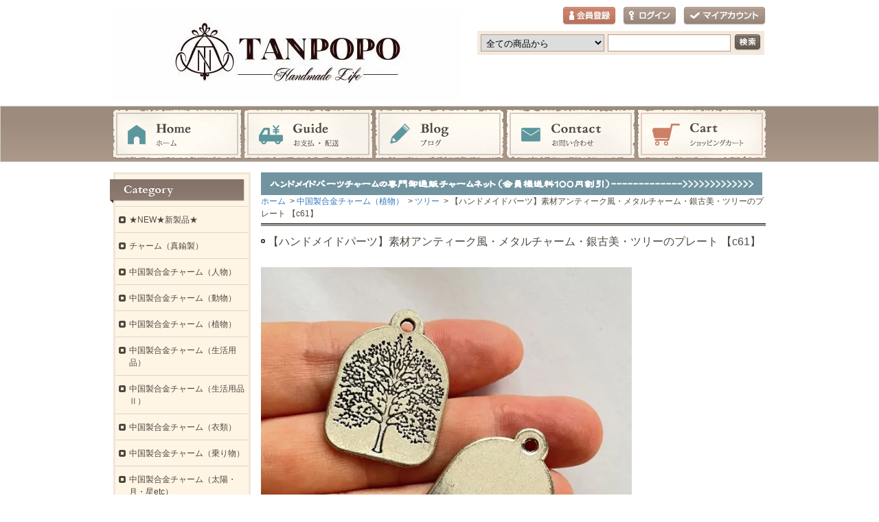

--- FILE ---
content_type: text/html; charset=EUC-JP
request_url: http://tanpo-po.com/?pid=75888089
body_size: 9105
content:
<!DOCTYPE html PUBLIC "-//W3C//DTD XHTML 1.0 Transitional//EN" "http://www.w3.org/TR/xhtml1/DTD/xhtml1-transitional.dtd">
<html xmlns:og="http://ogp.me/ns#" xmlns:fb="http://www.facebook.com/2008/fbml" xmlns:mixi="http://mixi-platform.com/ns#" xmlns="http://www.w3.org/1999/xhtml" xml:lang="ja" lang="ja" dir="ltr">
<head>
<meta http-equiv="content-type" content="text/html; charset=euc-jp" />
<meta http-equiv="X-UA-Compatible" content="IE=edge,chrome=1" />
<title>【ハンドメイドパーツ】素材アンティーク風・メタルチャーム・銀古美・ツリーのプレート  【c61】 - Welcome to TANPO-PO</title>
<meta name="Keywords" content="ビーズパーツ,チャーム,金古美,銀古美,銅古美,ゴールド,メタル,ビーズパーツ,時計,クロック,目覚まし時計,日本製,韓国製,激安,海外" />
<meta name="Description" content="ハンドメイドアクセサリーパーツを豊富に品揃えしています。" />
<meta name="Author" content="" />
<meta name="Copyright" content="GMOペパボ" />
<meta http-equiv="content-style-type" content="text/css" />
<meta http-equiv="content-script-type" content="text/javascript" />
<link rel="stylesheet" href="https://img06.shop-pro.jp/PA01107/219/css/32/index.css?cmsp_timestamp=20250429111632" type="text/css" />
<link rel="stylesheet" href="https://img06.shop-pro.jp/PA01107/219/css/32/product.css?cmsp_timestamp=20250429111632" type="text/css" />

<link rel="alternate" type="application/rss+xml" title="rss" href="http://tanpo-po.com/?mode=rss" />
<link rel="alternate" media="handheld" type="text/html" href="http://tanpo-po.com/?prid=75888089" />
<script type="text/javascript" src="//ajax.googleapis.com/ajax/libs/jquery/1.7.2/jquery.min.js" ></script>
<meta property="og:title" content="【ハンドメイドパーツ】素材アンティーク風・メタルチャーム・銀古美・ツリーのプレート  【c61】 - Welcome to TANPO-PO" />
<meta property="og:description" content="ハンドメイドアクセサリーパーツを豊富に品揃えしています。" />
<meta property="og:url" content="http://tanpo-po.com?pid=75888089" />
<meta property="og:site_name" content="Welcome to TANPO-PO" />
<meta property="og:image" content="https://img06.shop-pro.jp/PA01107/219/product/75888089.jpg?cmsp_timestamp=20250911212706"/>
<meta property="og:type" content="product" />
<meta property="product:price:amount" content="88" />
<meta property="product:price:currency" content="JPY" />
<meta property="product:product_link" content="http://tanpo-po.com?pid=75888089" />
<script>
  var Colorme = {"page":"product","shop":{"account_id":"PA01107219","title":"Welcome to TANPO-PO"},"basket":{"total_price":0,"items":[]},"customer":{"id":null},"inventory_control":"product","product":{"shop_uid":"PA01107219","id":75888089,"name":"\u3010\u30cf\u30f3\u30c9\u30e1\u30a4\u30c9\u30d1\u30fc\u30c4\u3011\u7d20\u6750\u30a2\u30f3\u30c6\u30a3\u30fc\u30af\u98a8\u30fb\u30e1\u30bf\u30eb\u30c1\u30e3\u30fc\u30e0\u30fb\u9280\u53e4\u7f8e\u30fb\u30c4\u30ea\u30fc\u306e\u30d7\u30ec\u30fc\u30c8  \u3010c61\u3011","model_number":"c61","stock_num":1,"sales_price":80,"sales_price_including_tax":88,"variants":[],"category":{"id_big":2533177,"id_small":3},"groups":[],"members_price":80,"members_price_including_tax":88}};

  (function() {
    function insertScriptTags() {
      var scriptTagDetails = [];
      var entry = document.getElementsByTagName('script')[0];

      scriptTagDetails.forEach(function(tagDetail) {
        var script = document.createElement('script');

        script.type = 'text/javascript';
        script.src = tagDetail.src;
        script.async = true;

        if( tagDetail.integrity ) {
          script.integrity = tagDetail.integrity;
          script.setAttribute('crossorigin', 'anonymous');
        }

        entry.parentNode.insertBefore(script, entry);
      })
    }

    window.addEventListener('load', insertScriptTags, false);
  })();
</script>
<script async src="https://zen.one/analytics.js"></script>
</head>
<body>
<meta name="colorme-acc-payload" content="?st=1&pt=10029&ut=75888089&at=PA01107219&v=20260201055024&re=&cn=dfad2b3a5938f5fbd5144bb3d65bd406" width="1" height="1" alt="" /><script>!function(){"use strict";Array.prototype.slice.call(document.getElementsByTagName("script")).filter((function(t){return t.src&&t.src.match(new RegExp("dist/acc-track.js$"))})).forEach((function(t){return document.body.removeChild(t)})),function t(c){var r=arguments.length>1&&void 0!==arguments[1]?arguments[1]:0;if(!(r>=c.length)){var e=document.createElement("script");e.onerror=function(){return t(c,r+1)},e.src="https://"+c[r]+"/dist/acc-track.js?rev=3",document.body.appendChild(e)}}(["acclog001.shop-pro.jp","acclog002.shop-pro.jp"])}();</script><div id="header">
	<div id="logo" class="clearfix">
		<a href="./"><img src="https://img06.shop-pro.jp/PA01107/219/PA01107219.jpg?cmsp_timestamp=20211207111129" alt="Welcome to TANPO-PO" /></a>
	</div>

	<ul id="login">
						        <li class="regist"><a href="https://tanpo-po.shop-pro.jp/customer/signup/new">会員登録</a></li>
        		<li class="login"><a href="http://tanpo-po.com/?mode=login&shop_back_url=http%3A%2F%2Ftanpo-po.com%2F">ログイン</a></li>
						<li class="mypage"><a href="http://tanpo-po.com/?mode=myaccount">マイアカウント</a></li>
	</ul>

	<form action="http://tanpo-po.com/" method="get">
		<input type="hidden" name="mode" value="srh" />
		<select name="cid">
			<option value="">全ての商品から</option>
							<option value="1362756,0">★NEW★新製品★</option>
							<option value="2533174,0">チャーム（真鍮製）</option>
							<option value="2533176,0">中国製合金チャーム（人物）</option>
							<option value="2533175,0">中国製合金チャーム（動物）</option>
							<option value="2533177,0">中国製合金チャーム（植物）</option>
							<option value="2533178,0">中国製合金チャーム（生活用品）</option>
							<option value="2561169,0">中国製合金チャーム（生活用品Ⅱ）</option>
							<option value="2561799,0">中国製合金チャーム（衣類）</option>
							<option value="2564090,0">中国製合金チャーム（乗り物）</option>
							<option value="2533179,0">中国製合金チャーム（太陽・月・星etc）</option>
							<option value="2533180,0">中国製合金チャーム（十字架、王冠）</option>
							<option value="1470064,0">中国製合金チャーム（その他）</option>
							<option value="2628019,0">中国製合金チャーム（建物）</option>
							<option value="2166015,0">USA製合金チャーム</option>
							<option value="2536799,0">韓国製合金チャーム</option>
							<option value="2393647,0">ギリシャ製合金チャーム</option>
							<option value="2536797,0">トルコ製合金チャーム</option>
							<option value="2536798,0">ロシア製樹脂チャーム</option>
							<option value="2533223,0">韓国製合金(チェーン、ピアス、金具etc）</option>
					</select>
		<input type="text" name="keyword" class="txtspace" />
		<input type="submit" value="検索" class="submit" />
	</form>
</div>


<div id="gNav">
	<ul><li class="home"><a href="./">ホーム</a></li><li class="guide"><a href="http://tanpo-po.com/?mode=sk">お支払・配送</a></li><li class="blog"><a href="http://blog.tanpo-po.com">ブログ</a></li><li class="contact"><a href="https://tanpo-po.shop-pro.jp/customer/inquiries/new">お問い合わせ</a></li><li class="cart"><a href="https://tanpo-po.shop-pro.jp/cart/proxy/basket?shop_id=PA01107219&shop_domain=tanpo-po.com">ショッピングカート</a></li></ul>
</div>


<div id="contents" class="clearfix">
		<div id="inn-box">


<a href="http://charm-net.com/"><img src=" //img05.shop-pro.jp/PA01107/219/etc/charmnet3.gif?20140927230341" alt=""></a>


<ol class="topicpass">
<li><a href="./">ホーム</a></li>
<li>&nbsp;&gt;&nbsp;<a href="?mode=cate&cbid=2533177&csid=0">中国製合金チャーム（植物）</a></li>
<li>&nbsp;&gt;&nbsp;<a href="?mode=cate&cbid=2533177&csid=3">ツリー</a></li>
<li>&nbsp;&gt;&nbsp;【ハンドメイドパーツ】素材アンティーク風・メタルチャーム・銀古美・ツリーのプレート  【c61】</li>
</ol>




<div class="h_t-line">

<form name="product_form" method="post" action="https://tanpo-po.shop-pro.jp/cart/proxy/basket/items/add">
<h1 class="h_sp">【ハンドメイドパーツ】素材アンティーク風・メタルチャーム・銀古美・ツリーのプレート  【c61】</h1>


<div class="images clearfix">
<script language="javascript">
<!--
function Imgche(ado) {
if(document.images)document.outside.src = ado;
}
//-->
</script>
      <p><img src="https://img06.shop-pro.jp/PA01107/219/product/75888089.jpg?cmsp_timestamp=20250911212706" name="outside" alt="" /></p>
  
</div>



<p class="exp"><table border="0"td align="top">
<td bgcolor="#f7efd6" width="120" height="20"> サイズ </td>
<td bgcolor="#f7efd6" width="600" height="20"> 約 3cm x 2.2cm </td>
<tr>
<td bgcolor="#ffffff" width="120" height="20"> カラー </td>
<td bgcolor="#ffffff" width="600" height="20"> 銀古美 </td>
<tr>
</table> </p>


<div class="spec clearfix">
<div class="list-cart">

<table border="0" cellspacing="0" cellpadding="0">
<tr>
<th>型番</th>
<td>c61</td>
</tr>
<tr class="sales">
<th>販売価格</th>
<td>
80円(税込88円)

 </td>
</tr>
<tr>
<th>在庫状況</th>
<td class="mark">在庫 1  売切れ間近！</td>
</tr>

                          <tr>
                <th>購入数</th>
                <td>
                                      <input type="text" name="product_num" value="1" />
                    <ul class="init"><li class="item_up"><a href="javascript:f_change_num2(document.product_form.product_num,'1',1,1);"><img src="https://img.shop-pro.jp/tmpl_img/70/item_up.gif" alt="↑" /></a></li><li class="item_down"><a href="javascript:f_change_num2(document.product_form.product_num,'0',1,1);"><img src="https://img.shop-pro.jp/tmpl_img/70/item_down.gif" alt="↓" /></a></li></ul>
                    <span class="unit"></span>
                                  </td>
              </tr>
            




</table>



<div class="cart_button clearfix">
<p class="disable_cartin"><button type="submit"><span>カートに入れる</span></button></p>
</div>

<p class="stock_error">
</p>

</div>

<ul class="btn">


<li class="cancel"><a href="http://tanpo-po.com/?mode=sk#info">特定商取引法に基づく表記（返品等）</a></li>
<li class="teach"><a href="mailto:?subject=%E3%80%90Welcome%20to%20TANPO-PO%E3%80%91%E3%81%AE%E3%80%8C%E3%80%90%E3%83%8F%E3%83%B3%E3%83%89%E3%83%A1%E3%82%A4%E3%83%89%E3%83%91%E3%83%BC%E3%83%84%E3%80%91%E7%B4%A0%E6%9D%90%E3%82%A2%E3%83%B3%E3%83%86%E3%82%A3%E3%83%BC%E3%82%AF%E9%A2%A8%E3%83%BB%E3%83%A1%E3%82%BF%E3%83%AB%E3%83%81%E3%83%A3%E3%83%BC%E3%83%A0%E3%83%BB%E9%8A%80%E5%8F%A4%E7%BE%8E%E3%83%BB%E3%83%84%E3%83%AA%E3%83%BC%E3%81%AE%E3%83%97%E3%83%AC%E3%83%BC%E3%83%88%20%20%E3%80%90c61%E3%80%91%E3%80%8D%E3%81%8C%E3%81%8A%E3%81%99%E3%81%99%E3%82%81%E3%81%A7%E3%81%99%EF%BC%81&body=%0D%0A%0D%0A%E2%96%A0%E5%95%86%E5%93%81%E3%80%8C%E3%80%90%E3%83%8F%E3%83%B3%E3%83%89%E3%83%A1%E3%82%A4%E3%83%89%E3%83%91%E3%83%BC%E3%83%84%E3%80%91%E7%B4%A0%E6%9D%90%E3%82%A2%E3%83%B3%E3%83%86%E3%82%A3%E3%83%BC%E3%82%AF%E9%A2%A8%E3%83%BB%E3%83%A1%E3%82%BF%E3%83%AB%E3%83%81%E3%83%A3%E3%83%BC%E3%83%A0%E3%83%BB%E9%8A%80%E5%8F%A4%E7%BE%8E%E3%83%BB%E3%83%84%E3%83%AA%E3%83%BC%E3%81%AE%E3%83%97%E3%83%AC%E3%83%BC%E3%83%88%20%20%E3%80%90c61%E3%80%91%E3%80%8D%E3%81%AEURL%0D%0Ahttp%3A%2F%2Ftanpo-po.com%2F%3Fpid%3D75888089%0D%0A%0D%0A%E2%96%A0%E3%82%B7%E3%83%A7%E3%83%83%E3%83%97%E3%81%AEURL%0Ahttp%3A%2F%2Ftanpo-po.com%2F">この商品を友達に教える</a></li>
<li class="inq"><a href="https://tanpo-po.shop-pro.jp/customer/products/75888089/inquiries/new">この商品について問い合わせる</a></li>
<li class="shopping"><a href="http://tanpo-po.com/?mode=cate&cbid=2533177&csid=3">買い物を続ける</a></li>
<li class="review"><a href="https://tanpo-po.shop-pro.jp/customer/products/75888089/reviews">レビューを見る(0件)</a></li>
<li class="review_post"><a href="https://tanpo-po.shop-pro.jp/customer/products/75888089/reviews/new">レビューを投稿</a></li>

<li class="twitter"><a href="https://twitter.com/share" class="twitter-share-button" data-url="http://tanpo-po.com/?pid=75888089" data-text="" data-lang="ja" >ツイート</a>
<script charset="utf-8">!function(d,s,id){var js,fjs=d.getElementsByTagName(s)[0],p=/^http:/.test(d.location)?'http':'https';if(!d.getElementById(id)){js=d.createElement(s);js.id=id;js.src=p+'://platform.twitter.com/widgets.js';fjs.parentNode.insertBefore(js,fjs);}}(document, 'script', 'twitter-wjs');</script></li>


<li class="logpi"><a href="javascript:void(0);" onclick="javascript:window.open('http://logpi.jp/home?status='+encodeURIComponent('【ハンドメイドパーツ】素材アンティーク風・メタルチャーム・銀古美・ツリーのプレート  【c61】')+' '+encodeURIComponent(location.href))">この商品をログピでつぶやく</a></li>


<li class="yahoo"><a id="yahoo" href="javascript:void(0);" onclick="javascript:window.open('http://bookmarks.yahoo.co.jp/action/bookmark?t='+encodeURIComponent('【ハンドメイドパーツ】素材アンティーク風・メタルチャーム・銀古美・ツリーのプレート  【c61】')+'&u='+encodeURIComponent(location.href))">Yahoo!ブックマークに登録する</a></li>


<li class="hatena"><a href="javascript:void(0);" onclick="javascript:window.open('http://b.hatena.ne.jp/add?b2=1&url='+encodeURIComponent(location.href))">はてなブックマークに登録する</a></li>




<li class="calamel"></li>


<li class="facebook"></li>
</ul>

</div>




<input type="hidden" name="user_hash" value="d6b3806639000892dd92ac3c568466ae"><input type="hidden" name="members_hash" value="d6b3806639000892dd92ac3c568466ae"><input type="hidden" name="shop_id" value="PA01107219"><input type="hidden" name="product_id" value="75888089"><input type="hidden" name="members_id" value=""><input type="hidden" name="back_url" value="http://tanpo-po.com/?pid=75888089"><input type="hidden" name="reference_token" value="8d85a302d5354580bb2111614d3008a5"><input type="hidden" name="shop_domain" value="tanpo-po.com">
</form>

</div>

		<div class="recommenditem">
	<h2>Recommend Item</h2>
	<p class="txtspace">おすすめ商品の紹介テキストを記載します。</p>

	<ul class="itemlist clearfix"><li><p class="re_image"><a href="?pid=75509026"><img src="https://img06.shop-pro.jp/PA01107/219/product/75509026_th.jpg?20140521111240" alt="<img class='new_mark_img1' src='https://img.shop-pro.jp/img/new/icons11.gif' style='border:none;display:inline;margin:0px;padding:0px;width:auto;' />【ハンドメイドパーツ】素材アンティーク風・メタルチャーム・デコ・金古美・チェスナイト（馬)【c10a3p】" class="photo" /></a></p>

		<dl>
			<dt><a href="?pid=75509026"><img class='new_mark_img1' src='https://img.shop-pro.jp/img/new/icons11.gif' style='border:none;display:inline;margin:0px;padding:0px;width:auto;' />【ハンドメイドパーツ】素材アンティーク風・メタルチャーム・デコ・金古美・チェスナイト（馬)【c10a3p】</a></dt>
			
			
						<dd class="price pf14">500円(税込550円)</dd>
					</dl></li><li><p class="re_image"><a href="?pid=75509042"><img src="https://img06.shop-pro.jp/PA01107/219/product/75509042_th.jpg?20140521111324" alt="<img class='new_mark_img1' src='https://img.shop-pro.jp/img/new/icons11.gif' style='border:none;display:inline;margin:0px;padding:0px;width:auto;' />【ハンドメイドパーツ】素材アンティーク風・メタルチャーム・デコ・銀古美・チェスナイト（馬)【c10a4p】" class="photo" /></a></p>

		<dl>
			<dt><a href="?pid=75509042"><img class='new_mark_img1' src='https://img.shop-pro.jp/img/new/icons11.gif' style='border:none;display:inline;margin:0px;padding:0px;width:auto;' />【ハンドメイドパーツ】素材アンティーク風・メタルチャーム・デコ・銀古美・チェスナイト（馬)【c10a4p】</a></dt>
			
			
						<dd class="price pf14">500円(税込550円)</dd>
					</dl></li><li><p class="re_image"><a href="?pid=76632326"><img src="https://img06.shop-pro.jp/PA01107/219/product/76632326_th.jpg?cmsp_timestamp=20250623233533" alt="【ハンドメイドパーツ】素材アンティーク風・メタルチャーム・デコ・模様のプレート【ac411-gasaag】" class="photo" /></a></p>

		<dl>
			<dt><a href="?pid=76632326">【ハンドメイドパーツ】素材アンティーク風・メタルチャーム・デコ・模様のプレート【ac411-gasaag】</a></dt>
			
			
						<dd class="price pf14">60円(税込66円)</dd>
					</dl></li><li><p class="re_image"><a href="?pid=77434096"><img src="https://img06.shop-pro.jp/PA01107/219/product/77434096_th.jpg?cmsp_timestamp=20190907081309" alt="【ハンドメイドパーツ】素材アンティーク風・メタルチャーム・デコ・金古美・兔うさぎウサギ 【d93】" class="photo" /></a></p>

		<dl>
			<dt><a href="?pid=77434096">【ハンドメイドパーツ】素材アンティーク風・メタルチャーム・デコ・金古美・兔うさぎウサギ 【d93】</a></dt>
			
			
						<dd class="soldout">SOLD OUT</dd>
					</dl></li><li><p class="re_image"><a href="?pid=77434212"><img src="https://img06.shop-pro.jp/PA01107/219/product/77434212_th.jpg?cmsp_timestamp=20251029093629" alt="【ハンドメイドパーツ】素材アンティーク風・メタルチャーム・デコ・ベビー靴【d3j7p-d3j8p】" class="photo" /></a></p>

		<dl>
			<dt><a href="?pid=77434212">【ハンドメイドパーツ】素材アンティーク風・メタルチャーム・デコ・ベビー靴【d3j7p-d3j8p】</a></dt>
			
			
						<dd class="price pf14">60円(税込66円)</dd>
					</dl></li><li><p class="re_image"><a href="?pid=77508213"><img src="https://img06.shop-pro.jp/PA01107/219/product/77508213_th.jpg?cmsp_timestamp=20250717224049" alt="【ハンドメイドパーツ】素材アンティーク風・メタルチャーム・デコ・蜂の巣【b2j7p-b2j8p】" class="photo" /></a></p>

		<dl>
			<dt><a href="?pid=77508213">【ハンドメイドパーツ】素材アンティーク風・メタルチャーム・デコ・蜂の巣【b2j7p-b2j8p】</a></dt>
			
			
						<dd class="price pf14">400円(税込440円)</dd>
					</dl></li><li><p class="re_image"><a href="?pid=97512827"><img src="https://img06.shop-pro.jp/PA01107/219/product/97512827_th.jpg?cmsp_timestamp=20160110151443" alt="<img class='new_mark_img1' src='https://img.shop-pro.jp/img/new/icons11.gif' style='border:none;display:inline;margin:0px;padding:0px;width:auto;' />【ハンドメイドパーツ】素材アンティーク風・メタルチャーム・デコ・金古美・扇子 【ac1172-ga】" class="photo" /></a></p>

		<dl>
			<dt><a href="?pid=97512827"><img class='new_mark_img1' src='https://img.shop-pro.jp/img/new/icons11.gif' style='border:none;display:inline;margin:0px;padding:0px;width:auto;' />【ハンドメイドパーツ】素材アンティーク風・メタルチャーム・デコ・金古美・扇子 【ac1172-ga】</a></dt>
			
			
						<dd class="price pf14">80円(税込88円)</dd>
					</dl></li><li><p class="re_image"><a href="?pid=122423841"><img src="https://img06.shop-pro.jp/PA01107/219/product/122423841_th.jpg?cmsp_timestamp=20200806081344" alt="<img class='new_mark_img1' src='https://img.shop-pro.jp/img/new/icons11.gif' style='border:none;display:inline;margin:0px;padding:0px;width:auto;' />【USA製】【ハンドメイドパーツ】素材・アンティーク風・メタルチャーム・デコ・ゴールド・猫【a2k5p】" class="photo" /></a></p>

		<dl>
			<dt><a href="?pid=122423841"><img class='new_mark_img1' src='https://img.shop-pro.jp/img/new/icons11.gif' style='border:none;display:inline;margin:0px;padding:0px;width:auto;' />【USA製】【ハンドメイドパーツ】素材・アンティーク風・メタルチャーム・デコ・ゴールド・猫【a2k5p】</a></dt>
			
			
						<dd class="soldout">SOLD OUT</dd>
					</dl></li></ul>
	</div>
	
	

</div>	
	<div id="left">



						<div class="category">
			<p>Category</p>
			<ul><li class="txt"><a href="http://tanpo-po.com/?mode=cate&cbid=1362756&csid=0">★NEW★新製品★</a></li>				<li class="txt"><a href="http://tanpo-po.com/?mode=cate&cbid=2533174&csid=0">チャーム（真鍮製）</a></li>				<li class="txt"><a href="http://tanpo-po.com/?mode=cate&cbid=2533176&csid=0">中国製合金チャーム（人物）</a></li>				<li class="txt"><a href="http://tanpo-po.com/?mode=cate&cbid=2533175&csid=0">中国製合金チャーム（動物）</a></li>				<li class="txt"><a href="http://tanpo-po.com/?mode=cate&cbid=2533177&csid=0">中国製合金チャーム（植物）</a></li>				<li class="txt"><a href="http://tanpo-po.com/?mode=cate&cbid=2533178&csid=0">中国製合金チャーム（生活用品）</a></li>				<li class="txt"><a href="http://tanpo-po.com/?mode=cate&cbid=2561169&csid=0">中国製合金チャーム（生活用品Ⅱ）</a></li>				<li class="txt"><a href="http://tanpo-po.com/?mode=cate&cbid=2561799&csid=0">中国製合金チャーム（衣類）</a></li>				<li class="txt"><a href="http://tanpo-po.com/?mode=cate&cbid=2564090&csid=0">中国製合金チャーム（乗り物）</a></li>				<li class="txt"><a href="http://tanpo-po.com/?mode=cate&cbid=2533179&csid=0">中国製合金チャーム（太陽・月・星etc）</a></li>				<li class="txt"><a href="http://tanpo-po.com/?mode=cate&cbid=2533180&csid=0">中国製合金チャーム（十字架、王冠）</a></li>				<li class="txt"><a href="http://tanpo-po.com/?mode=cate&cbid=1470064&csid=0">中国製合金チャーム（その他）</a></li>				<li class="txt"><a href="http://tanpo-po.com/?mode=cate&cbid=2628019&csid=0">中国製合金チャーム（建物）</a></li>				<li class="txt"><a href="http://tanpo-po.com/?mode=cate&cbid=2166015&csid=0">USA製合金チャーム</a></li>				<li class="txt"><a href="http://tanpo-po.com/?mode=cate&cbid=2536799&csid=0">韓国製合金チャーム</a></li>				<li class="txt"><a href="http://tanpo-po.com/?mode=cate&cbid=2393647&csid=0">ギリシャ製合金チャーム</a></li>				<li class="txt"><a href="http://tanpo-po.com/?mode=cate&cbid=2536797&csid=0">トルコ製合金チャーム</a></li>				<li class="txt"><a href="http://tanpo-po.com/?mode=cate&cbid=2536798&csid=0">ロシア製樹脂チャーム</a></li>				<li class="txt"><a href="http://tanpo-po.com/?mode=cate&cbid=2533223&csid=0">韓国製合金(チェーン、ピアス、金具etc）</a></li></ul>
		</div>
				
		

		<div class="contents">
			<p>Contents</p>
			<ul>
				<li><a href="http://tanpo-po.com/?mode=sk#payment">お支払い方法について</a></li>
				<li><a href="http://tanpo-po.com/?mode=sk#delivery">配送方法・送料について</a></li>
				<li><a href="https://tanpo-po.shop-pro.jp/customer/inquiries/new">お問い合わせ</a></li>
                				<li><a href="http://blog.tanpo-po.com">ショップブログ</a></li>
				                								<li><a href="http://tanpo-po.com/?mode=f2">よくある質問</a></li>
								<li><a href="http://tanpo-po.com/?mode=f3">クロネコメール便廃止についてのお知らせ</a></li>
											</ul>
		</div>


		<dl class="shoppingcart">
			<dt class="sc_label">Shopping Cart</dt>
						<dd class="postage">
				<p class="sc_noitem">カートの中に商品はありません</p>
							<p class="sc_button"><a href="https://tanpo-po.shop-pro.jp/cart/proxy/basket?shop_id=PA01107219&shop_domain=tanpo-po.com">ショッピングカートを見る</a></p>
			</dd>
		</dl>


				<div class="mailmagazine">
			<p>Mail Magazine</p>
			<form name="frm" method="get" action="https://tanpo-po.shop-pro.jp/customer/newsletter/subscriptions/new">
            <span class="mailmaga_text"><input type="text" name="email" value=""></span><br />
            <input type="hidden" name="type" value="">
            <span class="mailmaga_ins"><input type="button" value=" 登　録 " onclick="mm_send('INS');"></span>
            <span class="mailmaga_del"><input type="button" value=" 解　除 " onclick="mm_send('DEL');"></span>
            </form>
		</div>
		

				<dl class="shopmanager">
			<dt>Shop Manager</dt>
						<dd class="sm_name">大友一樹</dd>
			<dd class="sm_txt"><span style="color:#400000">ご利用頂き誠にありがとうございます。皆様により良い商品を安心してご購入して頂ける対応を心がけておりますので、是非宜しく御願い致します。<br />ご要望・大量購入・商品の入荷情報・商品ページに無い商品の　<a href="https://secure.shop-pro.jp/?mode=inq&amp;shop_id=PA01107219" target="_blank">お問い合わせはコチラ</a>まで　</dd>
						<dd class="sm_diary"><a href="http://blog.tanpo-po.com">店長日記</a></dd>
					</dl>
		

		

				<dl class="qr">
			<dt>Mobile Shop</dt>
			<dd><img src="https://img06.shop-pro.jp/PA01107/219/qrcode.jpg?cmsp_timestamp=20211207111129" alt="QR" /></dd>
		</dl>
		

				<div class="ranking1">
		<p class="r1_label">Ranking</p>
		<ol class="clearfix"><li class="no1"><p class="r1_no">No.1</p>
			<p class="r1_image"><a href="?pid=145380469"><img src="https://img06.shop-pro.jp/PA01107/219/product/145380469_th.jpg?cmsp_timestamp=20190906105114" alt="<img class='new_mark_img1' src='https://img.shop-pro.jp/img/new/icons11.gif' style='border:none;display:inline;margin:0px;padding:0px;width:auto;' />【ハンドメイドパーツ】素材アンティーク風・メタルチャーム・デコ・ゴールド・鶴【p751】" class="photo" /></a></p>
			<dl>
				<dt><a href="?pid=145380469"><img class='new_mark_img1' src='https://img.shop-pro.jp/img/new/icons11.gif' style='border:none;display:inline;margin:0px;padding:0px;width:auto;' />【ハンドメイドパーツ】素材アンティーク風・メタルチャーム・デコ・ゴールド・鶴【p751】</a></dt>
				<dd class="soldout">SOLD OUT</dd>
							</dl></li>
		<li class="no2">
			<p class="r1_no">No.2</p>
			<p class="r1_image"><a href="?pid=64015756"><img src="https://img06.shop-pro.jp/PA01107/219/product/64015756_th.jpg?20131030094631" alt="【ハンドメイドパーツ】素材・対アレルギー・チタンピアス＆キャッチ・皿付ピアスパーツ【TI1】" class="photo" /></a></p>
			<dl>
				<dt><a href="?pid=64015756">【ハンドメイドパーツ】素材・対アレルギー・チタンピアス＆キャッチ・皿付ピアスパーツ【TI1】</a></dt>
								<dd class="price">86円(税込95円)</dd>
							</dl></li>
		<li class="no3">
			<p class="r1_no">No.3</p>
			<p class="r1_image"><a href="?pid=94417584"><img src="https://img06.shop-pro.jp/PA01107/219/product/94417584_th.jpg?cmsp_timestamp=20251107004440" alt="<img class='new_mark_img1' src='https://img.shop-pro.jp/img/new/icons11.gif' style='border:none;display:inline;margin:0px;padding:0px;width:auto;' />【ハンドメイドパーツ】素材アンティーク風・メタルチャーム・デコ・鶴【a9b2p-a9b4p】" class="photo" /></a></p>
			<dl>
				<dt><a href="?pid=94417584"><img class='new_mark_img1' src='https://img.shop-pro.jp/img/new/icons11.gif' style='border:none;display:inline;margin:0px;padding:0px;width:auto;' />【ハンドメイドパーツ】素材アンティーク風・メタルチャーム・デコ・鶴【a9b2p-a9b4p】</a></dt>
				<dd class="price">70円(税込77円)</dd>
							</dl></li>
		<li class="r1_other">
			<p class="r1_no">No.4</p>
			<dl><dt class="r1_name"><a href="?pid=103428615"><img class='new_mark_img1' src='https://img.shop-pro.jp/img/new/icons11.gif' style='border:none;display:inline;margin:0px;padding:0px;width:auto;' />【ハンドメイドパーツ素材】アンティーク風・真鍮チャーム・デコ・キツネ 【a3f1p-a3f5p】</a></dt>
			<dd class="price">110円(税込121円)</dd>
					</dl></li><li class="r1_other">
			<p class="r1_no">No.5</p>
			<dl><dt class="r1_name"><a href="?pid=86702292">【ハンドメイドパーツ】素材アンティーク風・メタルチャーム・デコ・ドラゴン【p768-gasaag】</a></dt>
			<dd class="price">90円(税込99円)</dd>
					</dl></li><li class="r1_other">
			<p class="r1_no">No.6</p>
			<dl><dt class="r1_name"><a href="?pid=74264398"><img class='new_mark_img1' src='https://img.shop-pro.jp/img/new/icons11.gif' style='border:none;display:inline;margin:0px;padding:0px;width:auto;' />【ハンドメイドパーツ】素材アンティーク風・メタルチャーム・good luck 馬蹄【b6l6p-b6l8p】</a></dt>
			<dd class="price">40円(税込44円)</dd>
					</dl></li><li class="r1_other">
			<p class="r1_no">No.7</p>
			<dl><dt class="r1_name"><a href="?pid=75896578">【ハンドメイドパーツ】素材アンティーク風・メタルチャーム・デコ・銀古美・銃弾(小) 【c8m1p】</a></dt>
			<dd class="price">30円(税込33円)</dd>
					</dl></li><li class="r1_other">
			<p class="r1_no">No.8</p>
			<dl><dt class="r1_name"><a href="?pid=61023737"><img class='new_mark_img1' src='https://img.shop-pro.jp/img/new/icons11.gif' style='border:none;display:inline;margin:0px;padding:0px;width:auto;' />【ハンドメイドパーツ】素材アンティーク風・メタルチャーム・デコ・金古美・サンダル【f70】</a></dt>
			<dd class="soldout">SOLD OUT</dd>
					</dl></li><li class="r1_other">
			<p class="r1_no">No.9</p>
			<dl><dt class="r1_name"><a href="?pid=103428778"><img class='new_mark_img1' src='https://img.shop-pro.jp/img/new/icons11.gif' style='border:none;display:inline;margin:0px;padding:0px;width:auto;' />【ハンドメイドパーツ素材】アンティーク風・真鍮チャーム・デコ・星 【a3g2p-a3g3p】</a></dt>
			<dd class="price">125円(税込138円)</dd>
					</dl></li></ol>
		</div>
		


		<div class="rss_bg">
			<p class="rss"><a href="http://tanpo-po.com/?mode=rss">RSS</a></p>
			<p class="atom"><a href="http://tanpo-po.com/?mode=atom">ATOM</a></p>
		</div>
	</div>
<a href="http://www.shop-bell.com/charm/ranklink.cgi?id=nlmikky" target="_top"><br />
<img src="http://www.shop-bell.com/charm/shopbell_bannerS.gif" border="0" alt="チャーム通販ランキング"></a>
<br><a href="http://www.shop-bell.com/charm/" target="_top">チャーム通販ランキング</a>

<table border=0 cellspacing=0 cellpadding=0 width=88 height=31 style='background-color:#ffffca; border:outset #ff8040 2px;'><tr><td width=27><a href='http://ranking.prb.jp/05C03112614/html/'><img src='http://img.prb.jp/bn/r01.gif' border=0 width=27 height=27 alt='ビーズパーツ'></a></td><td style='font-size:8pt; text-align:center; padding-top:3px; width:61px;'><a href='http://ranking.prb.jp/05C03112614/html/' style='color:#c04000; text-decoration:none;'><strong>ビーズパーツ</strong></a></td></tr></table>

<table border=0 cellspacing=0 cellpadding=0 width=88 height=31 style='background-color:#666633; border:outset #E0E000 2px;'><tr><td width=27><a href='http://ranking.prb.jp/05C03112614/html/'><img src='http://img.prb.jp/bn/r02.gif' border=0 width=27 height=27 alt='ビーズパーツ'></a></td><td style='font-size:8pt; text-align:center; padding-top:3px; width:61px;'><a href='http://ranking.prb.jp/05C03112614/html/'  STYLE='color:#ffffff; text-decoration:none;'><STRONG>ビーズパーツ</STRONG></A></td></tr></table>

<table border=0 cellspacing=0 cellpadding=0 width=88 height=31 style='background-color:#ffffca;'><tr><td style='font-size:8pt; text-align:center; border:outset #ff8040 2px;' nowrap><a href='http://ranking.prb.jp/05C03112614/html/' style='color:#c04000; text-decoration:none;'><img src='http://img.prb.jp/bn/r03.gif' alt='ビーズパーツ' border=0><br>ビーズパーツ</a></td></tr></table>

<table border=0 cellspacing=0 cellpadding=0 width=88 height=31 style='background:#669999;'><tr><td style='font-size:8pt; text-align:center; border:outset #80ffff 2px;' nowrap><a href='http://ranking.prb.jp/05C03112614/html/' style='color:#ffff80; text-decoration:none;'><img src='http://img.prb.jp/bn/r04.gif' alt='ビーズパーツ' border='0'><br>ビーズパーツ</a></td></tr></table>

<table border=0 cellspacing=0 cellpadding=0 width=88 height=31 style='background-color:#ffffca; border:outset #ff8040 2px;'><tr><td width=27><a href='http://ranking.prb.jp/08F02110849/html/'><img src='http://img.prb.jp/bn/r01.gif' border=0 width=27 height=27 alt='デコパーツ'></a></td><td style='font-size:8pt; text-align:center; padding-top:3px; width:61px;'><a href='http://ranking.prb.jp/08F02110849/html/' style='color:#c04000; text-decoration:none;'><strong>デコパーツ</strong></a></td></tr></table>

<table border=0 cellspacing=0 cellpadding=0 width=88 height=31 style='background-color:#666633; border:outset #E0E000 2px;'><tr><td width=27><a href='http://ranking.prb.jp/08F02110849/html/'><img src='http://img.prb.jp/bn/r02.gif' border=0 width=27 height=27 alt='デコパーツ'></a></td><td style='font-size:8pt; text-align:center; padding-top:3px; width:61px;'><a href='http://ranking.prb.jp/08F02110849/html/'  STYLE='color:#ffffff; text-decoration:none;'><STRONG>デコパーツ</STRONG></A></td></tr></table>

<table border=0 cellspacing=0 cellpadding=0 width=88 height=31 style='background-color:#ffffca;'><tr><td style='font-size:8pt; text-align:center; border:outset #ff8040 2px;' nowrap><a href='http://ranking.prb.jp/08F02110849/html/' style='color:#c04000; text-decoration:none;'><img src='http://img.prb.jp/bn/r03.gif' alt='デコパーツ' border=0><br>デコパーツ</a></td></tr></table>

<table border=0 cellspacing=0 cellpadding=0 width=88 height=31 style='background:#669999;'><tr><td style='font-size:8pt; text-align:center; border:outset #80ffff 2px;' nowrap><a href='http://ranking.prb.jp/08F02110849/html/' style='color:#ffff80; text-decoration:none;'><img src='http://img.prb.jp/bn/r04.gif' alt='デコパーツ' border='0'><br>デコパーツ</a></td></tr></table>

<a href="http://www.shop-bell.com/accessory/ranklink.cgi?id=tanpopo" target="_top"><br />
<img src="http://www.shop-bell.com/accessory/shopbell_banner.gif" border="0" alt="ショップベルのアクセサリー通販"></a>
<br><a href="http://www.shop-bell.com/accessory/" target="_top">ショップベルのアクセサリー通販</a>

<a href="http://www.shop-bell.com/accessory/ranklink.cgi?id=tanpopo" target="_top"><br />
<img src="http://www.shop-bell.com/accessory/shopbell_bannerS.gif" border="0" alt="アクセサリー通販ランキング"></a>
<br><a href="http://www.shop-bell.com/accessory/" target="_top">アクセサリー通販ランキング</a>

<a href="http://www.shop-bell.com/beadsparts/ranklink.cgi?id=kazub16b" target="_top"><br />
<img src="http://www.shop-bell.com/beadsparts/shopbell_bannerS.gif" border="0" alt="ビーズパーツ通販ランキング"></a>
<br><a href="http://www.shop-bell.com/beadsparts/" target="_top">ビーズパーツ通販ランキング</a>

<a href="http://www.tanken.ne.jp/cate/parts/ranklink.cgi?id=kazub18c">
<img src="http://i.tanken.ne.jp/b/parts88_31.gif" border="0"><br>ビーズパーツ<br>
WEB SHOP 探検隊</a>

<a href="http://www.tanken.ne.jp/cate/bz/ranklink.cgi?id=tanpopo">
<img src="http://i.tanken.ne.jp/b/bz88_31.gif" border="0"><br>ビーズ<br>
WEB SHOP 探検隊</a>

<a href="http://www.tanken.ne.jp/cate/ac/ranklink.cgi?id=tanpopo">
<img src="http://i.tanken.ne.jp/b/ac88_31.gif" border="0">
<br>アクセサリー<br>WEB SHOP 探検隊
</a>


</div>

<div id="footer">
	<p class="pagetop"><a href="#header"><img src="https://img.shop-pro.jp/tmpl_img/70/pagetop.png" alt="page top" /></a></p>
	<div id="fNav">
	<ul><li><a href="./">ホーム</a></li><li><a href="http://tanpo-po.com/?mode=sk#payment">お支払い方法</a></li><li><a href="http://tanpo-po.com/?mode=sk#delivery">配送方法・送料</a></li><li><a href="http://tanpo-po.com/?mode=sk#info">特定商取引法に基づく表記</a></li><li><a href="http://tanpo-po.com/?mode=privacy">プライバシーポリシー</a></li><li class="final"><a href="https://tanpo-po.shop-pro.jp/customer/inquiries/new">お問い合わせ</a></li></ul>
	<p class="copyright">Copyright(c)2010 ”ハンドメイドアクセサリーパーツの専門通販　たんぽ舗”All Right Reserved</p>
	</div>
</div><script type="text/javascript" src="http://tanpo-po.com/js/cart.js" ></script>
<script type="text/javascript" src="http://tanpo-po.com/js/async_cart_in.js" ></script>
<script type="text/javascript" src="http://tanpo-po.com/js/product_stock.js" ></script>
<script type="text/javascript" src="http://tanpo-po.com/js/js.cookie.js" ></script>
<script type="text/javascript" src="http://tanpo-po.com/js/favorite_button.js" ></script>
</body></html>